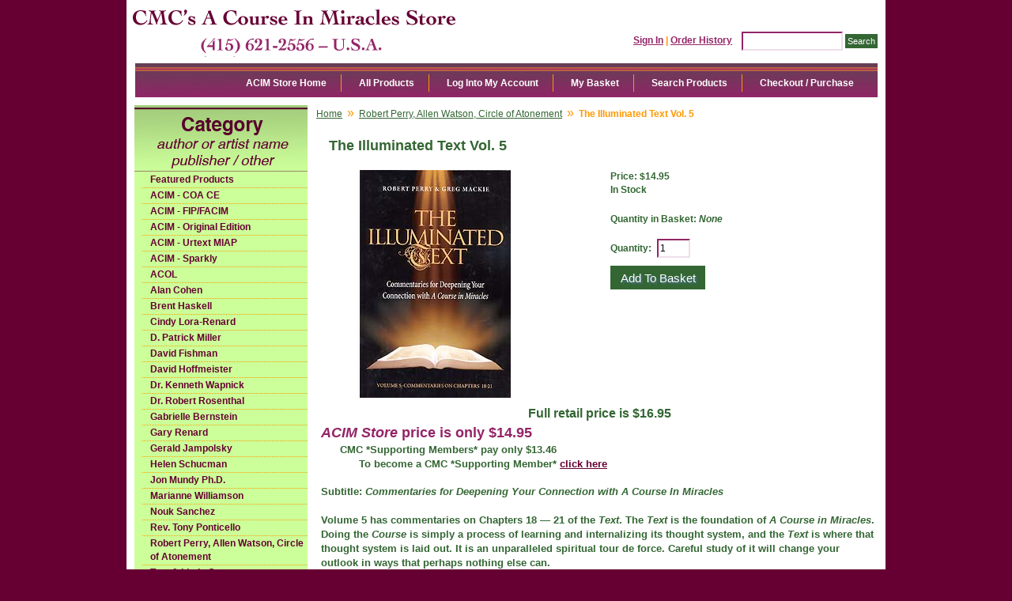

--- FILE ---
content_type: text/html; charset=utf-8
request_url: https://www.miracles-course.org/Merchant2/merchant.mvc?Session_ID=f7d311966663e9b0a7103acfb7955555&Screen=PROD&Product_Code=Rca0299
body_size: 7069
content:
<!DOCTYPE html><html><head><title>CMC's A Course In Miracles Store The Illuminated Text Vol. 5</title><base href="https://www.miracles-course.org/Merchant2/" /><link type="text/css" media="all" rel="stylesheet" href="css/00000001/05092012.css?T=274e5c82" data-resource-group="css_list" data-resource-code="05092012" /><style type="text/css">#category-tree { background-color: #ccff99; background-image: none } #category-tree-footer { background-color: #ccff99 } #free-shipping { background-image: url("graphics/00000001/ACIM_resource_linka.jpg") } #header { background-image: url("graphics/00000001/ACIM_Main.jpg") } #navigation-bar { background-color: #ffffff } #navigation-bar li, #navigation-bar li a:link, #navigation-bar li a:visited, #navigation-bar li a:hover, #navigation-bar li a:active { font-weight: bold } #social-media { background-color: #ccff99; background-image: none } #welcome-banner { background-color: #ccff99 } body { background-color: #660033; background-image: none; font-weight: bold } h1 { font-weight: bold }</style><script type="text/javascript">
var MMThemeBreakpoints =
[
{
"code":	"mobile",
"name":	"Mobile",
"start":	{
"unit": "px",
"value": ""
}
,
"end":	{
"unit": "em",
"value": "39.999"
}
}
,{
"code":	"tablet",
"name":	"Tablet",
"start":	{
"unit": "px",
"value": ""
}
,
"end":	{
"unit": "em",
"value": "59.999"
}
}
];
</script>
<script type="text/javascript">
var json_url = "https:\/\/www.miracles-course.org\/Merchant2\/json.mvc\u003F";
var json_nosessionurl = "https:\/\/www.miracles-course.org\/Merchant2\/json.mvc\u003F";
var Store_Code = "bookstore";
</script>
<script type="text/javascript" src="https://www.miracles-course.org/Merchant2/clientside.mvc?T=da5508a1&amp;Filename=ajax.js" integrity="sha512-hBYAAq3Edaymi0ELd4oY1JQXKed1b6ng0Ix9vNMtHrWb3FO0tDeoQ95Y/KM5z3XmxcibnvbVujqgLQn/gKBRhA==" crossorigin="anonymous"></script>
<script type="text/javascript" src="https://www.miracles-course.org/Merchant2/clientside.mvc?T=da5508a1&amp;Filename=runtime_ui.js" integrity="sha512-TF1khnhYrwc0BocQ+D0K42iMurzLF+xVudr2jw0RdcCX5Vh9XQJiTdtNw6kTWMuuONWE3RlQk3mikhP8frJkjw==" crossorigin="anonymous"></script>
<script type="text/javascript" src="https://www.miracles-course.org/Merchant2/clientside.mvc?T=da5508a1&amp;Module_Code=cmp-cssui-searchfield&amp;Filename=runtime.js" integrity="sha512-GT3fQyjPOh3ZvhBeXjc3+okpwb4DpByCirgPrWz6TaihplxQROYh7ilw9bj4wu+hbLgToqAFQuw3SCRJjmGcGQ==" crossorigin="anonymous"></script>
<script type="text/javascript">
var MMSearchField_Search_URL_sep = "https:\/\/www.miracles-course.org\/Merchant2\/merchant.mvc\u003FScreen\u003DSRCH\u0026Session_ID\u003Df7d311966663e9b0a7103acfb7955555\u0026Search=";
(function( obj, eventType, fn )
{
if ( obj.addEventListener )
{
obj.addEventListener( eventType, fn, false );
}
else if ( obj.attachEvent )
{
obj.attachEvent( 'on' + eventType, fn );
}
})( window, 'mmsearchfield_override', function()
{
MMSearchField.prototype.onMenuAppendHeader = function(){return null;}MMSearchField.prototype.onMenuAppendItem = function( data ){var span;span = newElement( 'span', null, null, null );span.innerHTML = data;return span;}MMSearchField.prototype.onMenuAppendStoreSearch = function( search_value ){var item;item = newElement( 'div', { 'class': 'mm_searchfield_menuitem mm_searchfield_menuitem_storesearch' }, null, null );item.element_text = newTextNode( 'Search store for product "' + search_value + '"', item );return item;}MMSearchField.prototype.onFocus = function( e ) { ; };MMSearchField.prototype.onBlur = function( e ) { ; };
} );
</script>
<script type="text/javascript">function createCookie(name,value,days){if(days){var date=new Date();date.setTime(date.getTime()+(days*24*60*60*1000));var expires="; expires="+date.toGMTString();}else var expires="";document.cookie=name+"="+value+expires+"; path=/";}function eraseCookie(name,value){createCookie(name,value,-1);}</script><!-- Not Mobile --><script type="text/javascript" src="https://www.miracles-course.org/Merchant2/clientside.mvc?T=da5508a1&Module_Code=mvga&amp;Filename=mvga.js"></script><link type="text/css" media="all" rel="stylesheet" integrity="sha256-lWOXBr8vqpiy3pliCN1FmPIYkHdcr8Y0nc2BRMranrA= sha384-0K5gx4GPe3B0+RaqthenpKbJBAscHbhUuTd+ZmjJoHkRs98Ms3Pm2S4BvJqkmBdh sha512-wrhf+QxqNNvI+O73Y1XxplLd/Bt2GG2kDlyCGfeByKkupyZlAKZKAHXE2TM9/awtFar6eWl+W9hNO6Mz2QrA6Q==" crossorigin="anonymous" href="https://www.miracles-course.org/Merchant2/json.mvc?Store_Code=bookstore&amp;Function=CSSResource_Output&amp;CSSResource_Code=mm-theme-styles&T=50b4fd94" data-resource-group="modules" data-resource-code="mm-theme-styles" /><script type="text/javascript" src="https://www.miracles-course.org/Merchant2/clientside.mvc?T=da5508a1&amp;Filename=runtime.js" integrity="sha512-EiU7WIxWkagpQnQdiP517qf12PSFAddgl4rw2GQi8wZOt6BLZjZIAiX4R53VP0ePnkTricjSB7Edt1Bef74vyg==" crossorigin="anonymous"></script><script type="text/javascript" src="https://www.miracles-course.org/Merchant2/clientside.mvc?T=da5508a1&amp;Filename=MivaEvents.js" integrity="sha512-bmgSupmJLB7km5aCuKy2K7B8M09MkqICKWkc+0w/Oex2AJv3EIoOyNPx3f/zwF0PZTuNVaN9ZFTvRsCdiz9XRA==" crossorigin="anonymous"></script><script type="text/javascript" src="https://www.miracles-course.org/Merchant2/clientside.mvc?T=da5508a1&amp;Filename=AttributeMachine.js" integrity="sha512-e2qSTe38L8wIQn4VVmCXg72J5IKMG11e3c1u423hqfBc6VT0zY/aG1c//K/UjMA6o0xmTAyxRmPOfEUlOFFddQ==" crossorigin="anonymous"></script><script>AttributeMachine.prototype.Generate_Swatch = function( product_code, attribute, option ){var swatch	= document.createElement( 'li' );var span	= document.createElement( 'span' ); // to vertically center the swatch imagesvar img	= document.createElement( 'img' );img.src	= option.image;swatch.appendChild( span );swatch.appendChild( img );return swatch;}</script><script type="text/javascript" src="https://www.miracles-course.org/Merchant2/clientside.mvc?T=da5508a1&amp;Filename=ImageMachine.js" integrity="sha512-luSn6atUPOw8U8HPV927zNVkcbbDcvbAlaSh/MEWznSCrOzPC2iQVeXSwLabEEn43FBmR6lKN0jhsWKmJR4n1Q==" crossorigin="anonymous"></script><script>ImageMachine.prototype.ImageMachine_Generate_Thumbnail = function( thumbnail_image, main_image, closeup_image, type_code ){var thumbnail	= document.createElement( 'li' );var span	= document.createElement( 'span' ); // to vertically center the thumbnail imagesvar img	= document.createElement( 'img' );img.src	= thumbnail_image;thumbnail.appendChild( span );thumbnail.appendChild( img );return thumbnail;}</script><style>.product-attributes{margin:10px 0px}.product-attributes input[type="checkbox"]{width:20px;height:20px;vertical-align: middle;}.product-attributes .field{font-size:16px} </style></head><body class="PROD"><div id="site-container"><div id="global-header"><div id="search"><form method="post" action="https://www.miracles-course.org/Merchant2/merchant.mvc?Session_ID=f7d311966663e9b0a7103acfb7955555&Screen=SRCH"><input type="hidden" name="Store_Code" value="bookstore" /><input type="text" name="Search" id="searchfield" value="" class="textfield" /><input type="submit" value="Search" class="button" /></form></div><div id="header-links"><a href="https://www.miracles-course.org/Merchant2/merchant.mvc?Screen=LOGN&amp;Session_ID=f7d311966663e9b0a7103acfb7955555">Sign In</a><span class="grey">|</span><a href="https://www.miracles-course.org/Merchant2/merchant.mvc?Screen=ORHL&amp;Session_ID=f7d311966663e9b0a7103acfb7955555">Order History</a></div><div id="logo"><a href="https://www.miracles-course.org/Merchant2/merchant.mvc?Screen=SFNT&amp;Session_ID=f7d311966663e9b0a7103acfb7955555"></a></div></div><div id="navigation-bar"><ul>
<li class="navigation-item-off first-child" id="nav-checkout">
<div class="item-left-side"><div class="item-right-side"><a href="https://www.miracles-course.org/Merchant2/merchant.mvc?Screen=OINF&amp;Session_ID=f7d311966663e9b0a7103acfb7955555">Checkout / Purchase</a></div></div>
</li>
<li class="navigation-item-off" id="nav-search">
<div class="item-left-side"><div class="item-right-side"><a href="https://www.miracles-course.org/Merchant2/merchant.mvc?Screen=SRCH&amp;Session_ID=f7d311966663e9b0a7103acfb7955555">Search Products</a></div></div>
</li>
<li class="navigation-item-off" id="nav-basket">
<div class="item-left-side"><div class="item-right-side"><a href="https://www.miracles-course.org/Merchant2/merchant.mvc?Screen=BASK&amp;Session_ID=f7d311966663e9b0a7103acfb7955555">My Basket</a></div></div>
</li>
<li class="navigation-item-off" id="nav-account">
<div class="item-left-side"><div class="item-right-side">
<a href="https://www.miracles-course.org/Merchant2/merchant.mvc?Screen=LOGN&amp;Session_ID=f7d311966663e9b0a7103acfb7955555">Log Into My Account</a>
</div></div>
</li>
<li class="navigation-item-off" id="nav-all-products">
<div class="item-left-side"><div class="item-right-side"><a href="https://www.miracles-course.org/Merchant2/merchant.mvc?Screen=PLST&amp;Session_ID=f7d311966663e9b0a7103acfb7955555">All Products</a></div></div>
</li>
<li class="navigation-item-off" id="nav-storefront">
<div class="item-left-side"><div class="item-right-side"><a href="https://www.miracles-course.org/Merchant2/merchant.mvc?Screen=SFNT&amp;Session_ID=f7d311966663e9b0a7103acfb7955555">ACIM Store Home</a></div></div>
</li>
</ul></div><table id="content-container"><tr><td id="left-navigation"><div id="category-tree-header"></div><div id="category-tree-top-image"><div id="category-tree-bottom-image"><div id="category-tree"><div class="level-1"><a href="https://www.miracles-course.org/Merchant2/merchant.mvc?Screen=CTGY&amp;Category_Code=featured_products&amp;Session_ID=f7d311966663e9b0a7103acfb7955555">Featured Products</a></div><div class="level-1"><a href="https://www.miracles-course.org/Merchant2/merchant.mvc?Screen=CTGY&amp;Category_Code=COACE&amp;Session_ID=f7d311966663e9b0a7103acfb7955555">ACIM - COA CE</a></div><div class="level-1"><a href="https://www.miracles-course.org/Merchant2/merchant.mvc?Screen=CTGY&amp;Category_Code=Mir&amp;Session_ID=f7d311966663e9b0a7103acfb7955555">ACIM - FIP/FACIM</a></div><div class="level-1"><a href="https://www.miracles-course.org/Merchant2/merchant.mvc?Screen=CTGY&amp;Category_Code=Ori&amp;Session_ID=f7d311966663e9b0a7103acfb7955555">ACIM - Original Edition</a></div><div class="level-1"><a href="https://www.miracles-course.org/Merchant2/merchant.mvc?Screen=CTGY&amp;Category_Code=Mia&amp;Session_ID=f7d311966663e9b0a7103acfb7955555">ACIM - Urtext MIAP</a></div><div class="level-1"><a href="https://www.miracles-course.org/Merchant2/merchant.mvc?Screen=CTGY&amp;Category_Code=Spa&amp;Session_ID=f7d311966663e9b0a7103acfb7955555">ACIM - Sparkly</a></div><div class="level-1"><a href="https://www.miracles-course.org/Merchant2/merchant.mvc?Screen=CTGY&amp;Category_Code=Col&amp;Session_ID=f7d311966663e9b0a7103acfb7955555">ACOL</a></div><div class="level-1"><a href="https://www.miracles-course.org/Merchant2/merchant.mvc?Screen=CTGY&amp;Category_Code=Ala&amp;Session_ID=f7d311966663e9b0a7103acfb7955555">Alan Cohen</a></div><div class="level-1"><a href="https://www.miracles-course.org/Merchant2/merchant.mvc?Screen=CTGY&amp;Category_Code=Bre&amp;Session_ID=f7d311966663e9b0a7103acfb7955555">Brent Haskell</a></div><div class="level-1"><a href="https://www.miracles-course.org/Merchant2/merchant.mvc?Screen=CTGY&amp;Category_Code=Cin&amp;Session_ID=f7d311966663e9b0a7103acfb7955555">Cindy Lora-Renard</a></div><div class="level-1"><a href="https://www.miracles-course.org/Merchant2/merchant.mvc?Screen=CTGY&amp;Category_Code=Dpa&amp;Session_ID=f7d311966663e9b0a7103acfb7955555">D. Patrick Miller</a></div><div class="level-1"><a href="https://www.miracles-course.org/Merchant2/merchant.mvc?Screen=CTGY&amp;Category_Code=Dfi&amp;Session_ID=f7d311966663e9b0a7103acfb7955555">David Fishman</a></div><div class="level-1"><a href="https://www.miracles-course.org/Merchant2/merchant.mvc?Screen=CTGY&amp;Category_Code=Dho&amp;Session_ID=f7d311966663e9b0a7103acfb7955555">David Hoffmeister</a></div><div class="level-1"><a href="https://www.miracles-course.org/Merchant2/merchant.mvc?Screen=CTGY&amp;Category_Code=Wap&amp;Session_ID=f7d311966663e9b0a7103acfb7955555">Dr. Kenneth Wapnick</a></div><div class="level-1"><a href="https://www.miracles-course.org/Merchant2/merchant.mvc?Screen=CTGY&amp;Category_Code=Ros&amp;Session_ID=f7d311966663e9b0a7103acfb7955555">Dr. Robert Rosenthal</a></div><div class="level-1"><a href="https://www.miracles-course.org/Merchant2/merchant.mvc?Screen=CTGY&amp;Category_Code=Gab&amp;Session_ID=f7d311966663e9b0a7103acfb7955555">Gabrielle Bernstein</a></div><div class="level-1"><a href="https://www.miracles-course.org/Merchant2/merchant.mvc?Screen=CTGY&amp;Category_Code=Gar&amp;Session_ID=f7d311966663e9b0a7103acfb7955555">Gary Renard</a></div><div class="level-1"><a href="https://www.miracles-course.org/Merchant2/merchant.mvc?Screen=CTGY&amp;Category_Code=Ger&amp;Session_ID=f7d311966663e9b0a7103acfb7955555">Gerald Jampolsky</a></div><div class="level-1"><a href="https://www.miracles-course.org/Merchant2/merchant.mvc?Screen=CTGY&amp;Category_Code=Hel&amp;Session_ID=f7d311966663e9b0a7103acfb7955555">Helen Schucman</a></div><div class="level-1"><a href="https://www.miracles-course.org/Merchant2/merchant.mvc?Screen=CTGY&amp;Category_Code=Jon&amp;Session_ID=f7d311966663e9b0a7103acfb7955555">Jon Mundy Ph.D.</a></div><div class="level-1"><a href="https://www.miracles-course.org/Merchant2/merchant.mvc?Screen=CTGY&amp;Category_Code=Mar&amp;Session_ID=f7d311966663e9b0a7103acfb7955555">Marianne Williamson</a></div><div class="level-1"><a href="https://www.miracles-course.org/Merchant2/merchant.mvc?Screen=CTGY&amp;Category_Code=Nou&amp;Session_ID=f7d311966663e9b0a7103acfb7955555">Nouk Sanchez</a></div><div class="level-1"><a href="https://www.miracles-course.org/Merchant2/merchant.mvc?Screen=CTGY&amp;Category_Code=Pon&amp;Session_ID=f7d311966663e9b0a7103acfb7955555">Rev. Tony Ponticello</a></div><div class="level-1 active"><a href="https://www.miracles-course.org/Merchant2/merchant.mvc?Screen=CTGY&amp;Category_Code=Rca&amp;Session_ID=f7d311966663e9b0a7103acfb7955555">Robert Perry, Allen Watson, Circle of Atonement</a></div><div class="level-1"><a href="https://www.miracles-course.org/Merchant2/merchant.mvc?Screen=CTGY&amp;Category_Code=Tom&amp;Session_ID=f7d311966663e9b0a7103acfb7955555">Tom &amp; Linda Carpenter</a></div><div class="level-1"><a href="https://www.miracles-course.org/Merchant2/merchant.mvc?Screen=CTGY&amp;Category_Code=CMC&amp;Session_ID=f7d311966663e9b0a7103acfb7955555">CMC Supporting Members/Ministers</a></div><div class="level-1"><a href="https://www.miracles-course.org/Merchant2/merchant.mvc?Screen=CTGY&amp;Category_Code=Otr&amp;Session_ID=f7d311966663e9b0a7103acfb7955555">Other Fine Authors</a></div><div class="level-1"><a href="https://www.miracles-course.org/Merchant2/merchant.mvc?Screen=CTGY&amp;Category_Code=IFL&amp;Session_ID=f7d311966663e9b0a7103acfb7955555">International Languages</a></div><div class="level-1"><a href="https://www.miracles-course.org/Merchant2/merchant.mvc?Screen=CTGY&amp;Category_Code=Ins&amp;Session_ID=f7d311966663e9b0a7103acfb7955555">International Languages - Spanish</a></div><div class="level-1"><a href="https://www.miracles-course.org/Merchant2/merchant.mvc?Screen=CTGY&amp;Category_Code=Cag&amp;Session_ID=f7d311966663e9b0a7103acfb7955555">Gifts, Cards and Specialty</a></div><div class="level-1"><a href="https://www.miracles-course.org/Merchant2/merchant.mvc?Screen=CTGY&amp;Category_Code=Gft&amp;Session_ID=f7d311966663e9b0a7103acfb7955555">Great Gifts Under $10</a></div><div class="level-1"><a href="https://www.miracles-course.org/Merchant2/merchant.mvc?Screen=CTGY&amp;Category_Code=Chi&amp;Session_ID=f7d311966663e9b0a7103acfb7955555">Children's Products</a></div><div class="level-1"><a href="https://www.miracles-course.org/Merchant2/merchant.mvc?Screen=CTGY&amp;Category_Code=Bar&amp;Session_ID=f7d311966663e9b0a7103acfb7955555">Bargain Basement</a></div><div class="level-1"><a href="https://www.miracles-course.org/Merchant2/merchant.mvc?Screen=CTGY&amp;Category_Code=AVD&amp;Session_ID=f7d311966663e9b0a7103acfb7955555">Audio, Video and Digital Products</a></div></div></div></div><div id="category-tree-footer"><!-- Social Media Icons --><a href="http://www.facebook.com/Community.Miracles.Center" target="_blank"><img src="/images/facebook.jpg" class="social-icons" title="facebook" alt="facebook"/></a><a href="http://www.twitter.com/Com_Miracles_Ct" target="_blank"><img src="/images/twitter.jpg" class="social-icons" title="twitter" alt="twitter"/></a><a href="http://www.miracles-course.org/cgi-bin/discus/discus.cgi" target="_blank"><img src="/images/blogger.jpg" class="social-icons" title="Blog" alt="Blog"/></a></div></div></td><td id="main-content"><div id="page-header"></div><div id="breadcrumbs"><ul><li><a href="https://www.miracles-course.org/Merchant2/merchant.mvc?Screen=SFNT&Session_ID=f7d311966663e9b0a7103acfb7955555" class="breadcrumb-home">Home</a><span class="breadcrumb-border">&raquo;</span></li><li><a href="https://www.miracles-course.org/Merchant2/merchant.mvc?Screen=CTGY&Category_Code=Rca&Session_ID=f7d311966663e9b0a7103acfb7955555">Robert Perry, Allen Watson, Circle of Atonement</a><span class="breadcrumb-border">&raquo;</span></li><li><span class="current-item">The Illuminated Text Vol. 5</span></li></ul><div class="clear"></div></div><div id="product-header"></div><h1>The Illuminated Text Vol. 5</h1><div class="product-details-1"><div class="product-image"><img id="main_image" src="graphics/en-US/cssui/blank.gif" alt="The Illuminated Text Vol. 5" /></div><ul id="thumbnails" class="thumbnails"></ul><div id="closeup_div" class="closeup"><img id="closeup_image" src="graphics/en-US/cssui/blank.gif" alt="" /><div><a id="closeup_close">close</a></div></div><script type="text/javascript">var image_data298 = [
]
var im298 = new ImageMachine( 'Rca0299', 0, 'main_image', 'thumbnails', 'closeup_div', 'closeup_image', 'closeup_close', '', 'B', 274, 274, 1, 'N', 600, 600, 1, 42, 42, 0, '..\/fullsize\/Illuminated_Text_5.jpg' );
im298.oninitialize( image_data298 );
</script><div class="clear product-image-margin"></div></div><div class="product-details-3"><!--- <div class="product-code">Code: <span class="bold">Rca0299</span></div> ---><div class="product-price">Price: <span id="price-value" class="bold">$14.95</span></div><!--- <div class="product-weight">Shipping Weight: <span class="bold">19.00</span> ounces</div> ---><div id="inventory-message">In Stock</div><form method="post" action="https://www.miracles-course.org/Merchant2/merchant.mvc?Session_ID=f7d311966663e9b0a7103acfb7955555&Screen=BASK"><div id="swatches" class="swatches"></div><div class="product-attributes"><table></table><div class="clear"></div></div><div class="product-quantity">Quantity in Basket:<span class="italic">None</span></div><div class="clear"></div><div class="purchase-buttons">Quantity: <input type="text" name="Quantity" value="1" class="product-quantity-input textfield" /> <input type="submit" value="Add To Basket" class="button" /></div><input type="hidden" name="Old_Screen" value="PROD" /><input type="hidden" name="Old_Search" value="" /><input type="hidden" name="Action" value="ADPR" /><input type="hidden" name="Store_Code" value="bookstore" /><input type="hidden" name="Product_Code" value="Rca0299" /><input type="hidden" name="Category_Code" value="Rca" /><input type="hidden" name="Offset" value="" /><input type="hidden" name="AllOffset" value="" /><input type="hidden" name="CatListingOffset" value="" /><input type="hidden" name="RelatedOffset" value="" /><input type="hidden" name="SearchOffset" value="" /></form></div><div class="clear"></div><div class="product-details-2"><div class="product-description"><center><FONT SIZE="3">Full retail price is $16.95</FONT></center><FONT SIZE="4" COLOR="#932467"><i>ACIM Store</i> price is only $14.95</FONT><br><FONT SIZE="2">&nbsp;&nbsp;&nbsp;&nbsp;&nbsp;&nbsp;CMC *Supporting Members* pay only $13.46</font><br><FONT SIZE="2">&nbsp;&nbsp;&nbsp;&nbsp;&nbsp;&nbsp;&nbsp;&nbsp;&nbsp;&nbsp;&nbsp;&nbsp;To become a CMC *Supporting Member* <A HREF="http://www.miracles-course.org/joomla/index.php?option=com_content&view=article&id=144&Itemid=58" target="_blank">click here</A></FONT><br><br><FONT SIZE="2">Subtitle: <i>Commentaries for Deepening Your Connection with A Course In Miracles</i><br><br>Volume 5 has commentaries on Chapters 18 &#8212; 21 of the <i>Text</i>. The <i>Text</i> is the foundation of <i>A Course in Miracles</i>. Doing the <i>Course</i> is simply a process of learning and internalizing its thought system, and the <i>Text</i> is where that thought system is laid out. It is an unparalleled spiritual tour de force. Careful study of it will change your outlook in ways that perhaps nothing else can.<br><br>Many students, however, find the <i>Text</i> to be very hard going, and wish they had a deeper grasp of what they were reading. <i>The Illuminated Text</i> is drawn from the <i>Text</i> Reading Program, the Circle of Atonement's one-year study program of the <i>Text</i> of <i>A Course in Miracles</i>. It will guide you, in detail, through the <i>Text</i>, enabling you to get a deep understanding of this spiritual masterpiece.<br><br>From the Foreword:<blockquote>The <i>Text</i> is the foundation of <i>A Course in Miracles</i>. Doing the <i>Course</i> is simply a process of learning and internalizing its thought system, and the <i>Text</i> is where that thought system is laid out. It is an unparalleled spiritual tour de force. Careful study of it will change your outlook in ways that perhaps nothing else can.<br><br>Many students, however, find the <i>Text</i> to be very hard going. Many do not finish it, and even those who make it through, perhaps repeatedly, wish they had a deeper grasp of what they were reading.<br><br>For this reason, in 2006, the Circle of Atonement offered the <i>Text</i> Reading Program. This was a year-long tour through the <i>Text</i> of <i>A Course in Miracles</i> with commentary on each paragraph, written by myself (Robert Perry) and Greg Mackie, both teachers for the Circle. Before each weekday, we would send out to all the participants via e-mail the reading for that day. This would usually consist of a single section from the <i>Text</i>, accompanied by our commentary as well as practical exercises.<br><br>We often supplemented these sections with material from the <i>Urtext</i>, the original typescript of the <i>Course</i>. Our experience was that, especially in the early chapters of the <i>Text</i>, material from the <i>Urtext</i> that was eventually edited out was very helpful and clarifying. So when we felt it was useful, we included this <i>Urtext</i> material in brackets, and let it inform our commentary. We also indicated where a word had been emphasized in the <i>Urtext</i>, as this too often added clarity.</blockquote>By Robert Perry &amp; Greg Mackie</FONT></div></div><div class="related-products"><h2 class="header">Related Item(s)</h2><div class="expanded"><div id="filter-items-container">
<div class="sorting">
<form method="get" action="https://www.miracles-course.org/Merchant2/merchant.mvc">	
<input type="hidden" name="Screen" value="PROD" />
<input type="hidden" name="Product_Code" value="Rca0299" />
<input type="hidden" name="Session_ID" value="f7d311966663e9b0a7103acfb7955555" />
<input type="hidden" name="Search" value="" />
<input type="hidden" name="Per_Page" value="10" />
<label for="Sort_By">Sort By:</label>
<select id="Sort_By" name="Sort_By" onchange="MMProdList_UpdateQuery( this ); return true;">
<option value="disp_order">Default</option>
<option value="bestsellers">Best Selling</option>
<option value="price_asc">Lowest Price</option>
<option value="price_desc">Highest Price</option>
<option value="newest">Newest Items</option>
</select>
</form>
</div>
<div class="per-page">
<form method="get" action="https://www.miracles-course.org/Merchant2/merchant.mvc">	<input type="hidden" name="Screen" value="PROD" />
<input type="hidden" name="Product_Code" value="Rca0299" />
<input type="hidden" name="Session_ID" value="f7d311966663e9b0a7103acfb7955555" />
<input type="hidden" name="Search" value="" />
<input type="hidden" name="Sort_By" value="disp_order" />
<label for="Per_Page">View:</label>
<select id="Per_Page" name="Per_Page" onchange="MMProdList_UpdateQuery( this ); return true;">
<option value="10" selected="selected">10</option>
<option value="20">20</option>
<option value="40">40</option>
<option value="-1">All</option>
</select>
</form>
</div>
</div><div class="clear"></div>
<div class="product-item" style="width:33%">
<div class="padding">
<div class="product-details">
<div class="product-thumbnail">
<a data-mm-linktype="product-list-link" href="https://www.miracles-course.org/Merchant2/merchant.mvc?Screen=PROD&amp;Product_Code=Rca0295&amp;Session_ID=f7d311966663e9b0a7103acfb7955555"><img src="../thumbnail/Illum_Text_Vol_1_th.jpg" alt="The Illuminated Text Vol. 1" /></a>
</div>
<div class="product-name"><a data-mm-linktype="product-list-link" href="https://www.miracles-course.org/Merchant2/merchant.mvc?Screen=PROD&amp;Product_Code=Rca0295&amp;Session_ID=f7d311966663e9b0a7103acfb7955555">The Illuminated Text Vol. 1</a></div>
<div class="product-price">
Price: <span class="bold">$14.95</span>
</div>
In Stock<br>
<div class="product-quantity">Quantity in Basket:
<span class="italic">none</span>
</div>
</div>
<div class="purchase-buttons">
<form method="post" action="//www.miracles-course.org/Merchant2/merchant.mvc?Screen=BASK&amp;Session_ID=f7d311966663e9b0a7103acfb7955555">
<input type="hidden" name="Old_Screen" value="PROD" />
<input type="hidden" name="Old_Search" value="" />
<input type="hidden" name="Action" value="ADPR" />
<input type="hidden" name="Quantity" value="1" />
<input type="hidden" name="Attributes" value="Yes" />
<input type="hidden" name="Product_Code" value="Rca0295" />
<input type="hidden" name="Current_Product_Code" value="Rca0299" />
<input type="hidden" name="Category_Code" value="Rca" />
<input type="hidden" name="Offset" value="" />
<input type="hidden" name="AllOffset" value="" />
<input type="hidden" name="CatListingOffset" value="" />
<input type="hidden" name="RelatedOffset" value="" />
<input type="hidden" name="SearchOffset" value="" />
<input type="submit" value="Add To Basket" class="button" />
</form>
</div>
</div>
</div>
<div class="product-item" style="width:33%">
<div class="padding">
<div class="product-details">
<div class="product-thumbnail">
<a data-mm-linktype="product-list-link" href="https://www.miracles-course.org/Merchant2/merchant.mvc?Screen=PROD&amp;Product_Code=Rca0296&amp;Session_ID=f7d311966663e9b0a7103acfb7955555"><img src="../thumbnail/Illum_Text_Vol_2_th.jpg" alt="The Illuminated Text Vol. 2" /></a>
</div>
<div class="product-name"><a data-mm-linktype="product-list-link" href="https://www.miracles-course.org/Merchant2/merchant.mvc?Screen=PROD&amp;Product_Code=Rca0296&amp;Session_ID=f7d311966663e9b0a7103acfb7955555">The Illuminated Text Vol. 2</a></div>
<div class="product-price">
Price: <span class="bold">$15.95</span>
</div>
In Stock<br>
<div class="product-quantity">Quantity in Basket:
<span class="italic">none</span>
</div>
</div>
<div class="purchase-buttons">
<form method="post" action="//www.miracles-course.org/Merchant2/merchant.mvc?Screen=BASK&amp;Session_ID=f7d311966663e9b0a7103acfb7955555">
<input type="hidden" name="Old_Screen" value="PROD" />
<input type="hidden" name="Old_Search" value="" />
<input type="hidden" name="Action" value="ADPR" />
<input type="hidden" name="Quantity" value="1" />
<input type="hidden" name="Attributes" value="Yes" />
<input type="hidden" name="Product_Code" value="Rca0296" />
<input type="hidden" name="Current_Product_Code" value="Rca0299" />
<input type="hidden" name="Category_Code" value="Rca" />
<input type="hidden" name="Offset" value="" />
<input type="hidden" name="AllOffset" value="" />
<input type="hidden" name="CatListingOffset" value="" />
<input type="hidden" name="RelatedOffset" value="" />
<input type="hidden" name="SearchOffset" value="" />
<input type="submit" value="Add To Basket" class="button" />
</form>
</div>
</div>
</div>
<div class="product-item" style="width:33%">
<div class="padding">
<div class="product-details">
<div class="product-thumbnail">
<a data-mm-linktype="product-list-link" href="https://www.miracles-course.org/Merchant2/merchant.mvc?Screen=PROD&amp;Product_Code=Rca0297&amp;Session_ID=f7d311966663e9b0a7103acfb7955555"><img src="../thumbnail/Illum_Text_Vol_3_th.jpg" alt="The Illuminated Text Vol. 3" /></a>
</div>
<div class="product-name"><a data-mm-linktype="product-list-link" href="https://www.miracles-course.org/Merchant2/merchant.mvc?Screen=PROD&amp;Product_Code=Rca0297&amp;Session_ID=f7d311966663e9b0a7103acfb7955555">The Illuminated Text Vol. 3</a></div>
<div class="product-price">
Price: <span class="bold">$14.95</span>
</div>
In Stock<br>
<div class="product-quantity">Quantity in Basket:
<span class="italic">none</span>
</div>
</div>
<div class="purchase-buttons">
<form method="post" action="//www.miracles-course.org/Merchant2/merchant.mvc?Screen=BASK&amp;Session_ID=f7d311966663e9b0a7103acfb7955555">
<input type="hidden" name="Old_Screen" value="PROD" />
<input type="hidden" name="Old_Search" value="" />
<input type="hidden" name="Action" value="ADPR" />
<input type="hidden" name="Quantity" value="1" />
<input type="hidden" name="Attributes" value="Yes" />
<input type="hidden" name="Product_Code" value="Rca0297" />
<input type="hidden" name="Current_Product_Code" value="Rca0299" />
<input type="hidden" name="Category_Code" value="Rca" />
<input type="hidden" name="Offset" value="" />
<input type="hidden" name="AllOffset" value="" />
<input type="hidden" name="CatListingOffset" value="" />
<input type="hidden" name="RelatedOffset" value="" />
<input type="hidden" name="SearchOffset" value="" />
<input type="submit" value="Add To Basket" class="button" />
</form>
</div>
</div>
</div>
<div class="product-item" style="width:33%">
<div class="padding">
<div class="product-details">
<div class="product-thumbnail">
<a data-mm-linktype="product-list-link" href="https://www.miracles-course.org/Merchant2/merchant.mvc?Screen=PROD&amp;Product_Code=Rca0298&amp;Session_ID=f7d311966663e9b0a7103acfb7955555"><img src="../thumbnail/Illum_Text_Vol_4_th.jpg" alt="The Illuminated Text Vol. 4" /></a>
</div>
<div class="product-name"><a data-mm-linktype="product-list-link" href="https://www.miracles-course.org/Merchant2/merchant.mvc?Screen=PROD&amp;Product_Code=Rca0298&amp;Session_ID=f7d311966663e9b0a7103acfb7955555">The Illuminated Text Vol. 4</a></div>
<div class="product-price">
Price: <span class="bold">$14.95</span>
</div>
In Stock<br>
<div class="product-quantity">Quantity in Basket:
<span class="italic">none</span>
</div>
</div>
<div class="purchase-buttons">
<form method="post" action="//www.miracles-course.org/Merchant2/merchant.mvc?Screen=BASK&amp;Session_ID=f7d311966663e9b0a7103acfb7955555">
<input type="hidden" name="Old_Screen" value="PROD" />
<input type="hidden" name="Old_Search" value="" />
<input type="hidden" name="Action" value="ADPR" />
<input type="hidden" name="Quantity" value="1" />
<input type="hidden" name="Attributes" value="Yes" />
<input type="hidden" name="Product_Code" value="Rca0298" />
<input type="hidden" name="Current_Product_Code" value="Rca0299" />
<input type="hidden" name="Category_Code" value="Rca" />
<input type="hidden" name="Offset" value="" />
<input type="hidden" name="AllOffset" value="" />
<input type="hidden" name="CatListingOffset" value="" />
<input type="hidden" name="RelatedOffset" value="" />
<input type="hidden" name="SearchOffset" value="" />
<input type="submit" value="Add To Basket" class="button" />
</form>
</div>
</div>
</div>
<div class="product-item" style="width:33%">
<div class="padding">
<div class="product-details">
<div class="product-thumbnail">
<a data-mm-linktype="product-list-link" href="https://www.miracles-course.org/Merchant2/merchant.mvc?Screen=PROD&amp;Product_Code=Rca0300&amp;Session_ID=f7d311966663e9b0a7103acfb7955555"><img src="../thumbnail/Illuminated_Text_6_th.jpg" alt="The Illuminated Text Vol. 6" /></a>
</div>
<div class="product-name"><a data-mm-linktype="product-list-link" href="https://www.miracles-course.org/Merchant2/merchant.mvc?Screen=PROD&amp;Product_Code=Rca0300&amp;Session_ID=f7d311966663e9b0a7103acfb7955555">The Illuminated Text Vol. 6</a></div>
<div class="product-price">
Price: <span class="bold">$14.95</span>
</div>
In Stock<br>
<div class="product-quantity">Quantity in Basket:
<span class="italic">none</span>
</div>
</div>
<div class="purchase-buttons">
<form method="post" action="//www.miracles-course.org/Merchant2/merchant.mvc?Screen=BASK&amp;Session_ID=f7d311966663e9b0a7103acfb7955555">
<input type="hidden" name="Old_Screen" value="PROD" />
<input type="hidden" name="Old_Search" value="" />
<input type="hidden" name="Action" value="ADPR" />
<input type="hidden" name="Quantity" value="1" />
<input type="hidden" name="Attributes" value="Yes" />
<input type="hidden" name="Product_Code" value="Rca0300" />
<input type="hidden" name="Current_Product_Code" value="Rca0299" />
<input type="hidden" name="Category_Code" value="Rca" />
<input type="hidden" name="Offset" value="" />
<input type="hidden" name="AllOffset" value="" />
<input type="hidden" name="CatListingOffset" value="" />
<input type="hidden" name="RelatedOffset" value="" />
<input type="hidden" name="SearchOffset" value="" />
<input type="submit" value="Add To Basket" class="button" />
</form>
</div>
</div>
</div>
<div class="product-item" style="width:33%">
<div class="padding">
<div class="product-details">
<div class="product-thumbnail">
<a data-mm-linktype="product-list-link" href="https://www.miracles-course.org/Merchant2/merchant.mvc?Screen=PROD&amp;Product_Code=Rca0301&amp;Session_ID=f7d311966663e9b0a7103acfb7955555"><img src="../thumbnail/Illuminated_Text_7_th.jpg" alt="The Illuminated Text Vol. 7" /></a>
</div>
<div class="product-name"><a data-mm-linktype="product-list-link" href="https://www.miracles-course.org/Merchant2/merchant.mvc?Screen=PROD&amp;Product_Code=Rca0301&amp;Session_ID=f7d311966663e9b0a7103acfb7955555">The Illuminated Text Vol. 7</a></div>
<div class="product-price">
Price: <span class="bold">$14.95</span>
</div>
In Stock<br>
<div class="product-quantity">Quantity in Basket:
<span class="italic">none</span>
</div>
</div>
<div class="purchase-buttons">
<form method="post" action="//www.miracles-course.org/Merchant2/merchant.mvc?Screen=BASK&amp;Session_ID=f7d311966663e9b0a7103acfb7955555">
<input type="hidden" name="Old_Screen" value="PROD" />
<input type="hidden" name="Old_Search" value="" />
<input type="hidden" name="Action" value="ADPR" />
<input type="hidden" name="Quantity" value="1" />
<input type="hidden" name="Attributes" value="Yes" />
<input type="hidden" name="Product_Code" value="Rca0301" />
<input type="hidden" name="Current_Product_Code" value="Rca0299" />
<input type="hidden" name="Category_Code" value="Rca" />
<input type="hidden" name="Offset" value="" />
<input type="hidden" name="AllOffset" value="" />
<input type="hidden" name="CatListingOffset" value="" />
<input type="hidden" name="RelatedOffset" value="" />
<input type="hidden" name="SearchOffset" value="" />
<input type="submit" value="Add To Basket" class="button" />
</form>
</div>
</div>
</div>
<div class="clear"></div>
</div></div><div id="product-footer"></div><div id="page-footer"></div></td></tr></table> <div id="bottom-wrap"></div><div id="global-footer"><div id="footer-links"><ul><li class="first-child"><a href="https://www.miracles-course.org/Merchant2/merchant.mvc?Screen=SFNT&amp;Session_ID=f7d311966663e9b0a7103acfb7955555">Home</a></li><li><a href="https://www.miracles-course.org/Merchant2/merchant.mvc?Screen=ABUS&amp;Session_ID=f7d311966663e9b0a7103acfb7955555">About Us</a></li><li><a href="https://www.miracles-course.org/Merchant2/merchant.mvc?Screen=SPMB&amp;Session_ID=f7d311966663e9b0a7103acfb7955555">CMC Supporting Members</a></li><li><a href="https://www.miracles-course.org/Merchant2/merchant.mvc?Screen=CTUS&amp;Session_ID=f7d311966663e9b0a7103acfb7955555">Contact Us</a></li><li><a href="https://www.miracles-course.org/Merchant2/merchant.mvc?Screen=SARP&amp;Session_ID=f7d311966663e9b0a7103acfb7955555">Shipping &amp; Returns</a></li><li><a href="https://www.miracles-course.org/Merchant2/merchant.mvc?Screen=PRPO&amp;Session_ID=f7d311966663e9b0a7103acfb7955555">Privacy Policy</a></li><li><a href="https://www.miracles-course.org/Merchant2/merchant.mvc?Screen=FAQS&amp;Session_ID=f7d311966663e9b0a7103acfb7955555">FAQs</a></li><li><a href="https://www.miracles-course.org/Merchant2/merchant.mvc?Screen=PLST&amp;Session_ID=f7d311966663e9b0a7103acfb7955555">All Products</a></li><li id="footer-sitemap-link"><a href="https://www.miracles-course.org/Merchant2/merchant.mvc?Screen=SMAP&amp;Session_ID=f7d311966663e9b0a7103acfb7955555">Sitemap</a></li></ul></div>
<script type="text/javascript">
var Product_Code = 'Rca0299';
var Screen = 'PROD';
</script>

<script>
(function(i,s,o,g,r,a,m){i['GoogleAnalyticsObject']=r;i[r]=i[r]||function(){
(i[r].q=i[r].q||[]).push(arguments)},i[r].l=1*new Date();a=s.createElement(o),
m=s.getElementsByTagName(o)[0];a.async=1;a.src=g;m.parentNode.insertBefore(a,m)
})(window,document,'script','//www.google-analytics.com/analytics.js','ga');

ga('create', '', 'auto');


ga( 'send', 'pageview', { 'page':'\/Merchant2\/merchant.mvc\u003FScreen\u003DPROD\u0026Product_Code\u003DRca0299\u0026Session_ID\u003Df7d311966663e9b0a7103acfb7955555\u0026' } );


</script></div></div></body></html>

--- FILE ---
content_type: text/css
request_url: https://www.miracles-course.org/Merchant2/css/00000001/05092012.css?T=274e5c82
body_size: 6360
content:
/*****************************************/  
/*************** RESET CSS ***************/				
/*****************************************/
body,div,dl,dt,dd,ul,ol,li,h1,h2,h3,h4,h5,h6,pre,form,fieldset,input,p,<!--blockquote-->,th,td,html,label,table,tr,td {margin:0;padding:0;}
table{border-collapse:collapse;border-spacing:0;}
fieldset,img,a img,:link img,:visited img {border:0;}
address,caption,cite,code,dfn,th,var {font-style:normal;font-weight:normal;}
ol,ul <!--{list-style:none;}-->
caption,th {text-align:left;}
h1,h2,h3,h4,h5,h6 {font-size:100%;} 
q:before,q:after {content:'';}


/*** Site ***/
body{
	background:#fff url() top center no-repeat;
	font:12px/1.46 Lucida Sans Unicode, Lucida Grande, sans-serif;
	margin:0;
	color:#2b2a2a;
	text-align:center;
}

td{ font-size:1em;
	color:#336633 }

form{
	display:inline;
	margin:0;
	padding:0;
}

h1{ font:normal 1.5em Arial, Helvetica, sans-serif ; color:#336633;   }
h2{ font:normal 1.3em Arial, Helvetica, sans-serif ; color:#660033;  padding-bottom:20px; }
h3{ font:normal 1.1em Arial, Helvetica, sans-serif ; color:#660033;  padding-bottom:20px; }

h2.header{
	color:#fff;
	padding:10px;
	background-color:transparent;
	font-weight:bold;
}

p {
	padding-bottom:10px;
	}

a img{ border:0; }

a:link			{ color:#660033; }
a:visited		{ color:#660033; }
a:active		{ color:#ff9900; }
a:hover			{ color:#932467; }

.clear			{ clear:both; font-size:0em; height:0em; }

.floatright		{ float:right; }
.floatleft		{ float:left; }

.alignright		{ text-align:right; }
.alignleft		{ text-align:left; }

.aligncenter	{ text-align:center; }
.margincenter	{ margin:0 auto; }

.small			{ font-size:.9em; }
.smaller		{ font-size:.8em; }
.smallest		{ font-size:.7em; }
.large			{ font-size:1.1em; }
.larger			{ font-size:1.2em; }
.largest		{ font-size:1.3em; }
.bold			{ font-weight:bold; }
.italic			{ font-style:italic; }
.red			{ color:#dd0000; }
.blue			{ color:#0000ff; }
.grey			{ color:#ff9900; }
.nowrap			{ white-space:normal; }

.link-pipe		{ color:#999999; }

.input_error{ border-color:#cc0000 #ff0000 #ff0000 #ff0000; }

select{
	border-width:1px;
	border-color:#333333 #bbbbbb #bbbbbb #bbbbbb;
	padding:1px 2px;
}

.error-message{ 
	padding:4px;
	text-align:center;
	width:60%;
	margin:0 auto;
	color:#dd0000;
	font-weight:bold;
}

.LOGN .error-message,
.AFCL .error-message,
.ORDL .error-message{
	margin:12px 24px;
	width:auto;
}

.information-message{ 
	padding:4px;
	text-align:center;
	width:60%;
	margin:0 auto;
	color:#0000dd;
}

.LOGN .information-message{
	margin:12px 24px;
	width:auto;
}
td.field textarea {
		width:200px; height:100px;
		
	}
.textfield, select, textarea,
#tax-fields .form_row input{
	border-width:2px;
	border-style:solid;
	border-color:#932567 #EFDEEA #EFDEEA #932567;
	padding:1px 2px;
	font:normal 1em Arial, Helvetica, Verdana, sans-serif;
}

.textfield, textarea{
	width:120px; height:18px;
}

.button{
	border:none;
	background-color:#336633;
	color:#ffffff;
	font-size:.9em;
	padding:3px;
	margin:0;
	cursor:pointer;
	width: auto;
  	overflow: visible;

}

#site-container{
		border-collapse: collapse;
	    background: #ffffff;
	    border-left: 1px solid #660033;
		border-bottom: 1px solid #660033;
		border-right: 1px solid #660033;
	    margin: 0 auto;
	    text-align: left;
	    width: 960px;
}

#bottom-wrap	{ clear:both; font-size:0em; height:0em; }

/*** Top Navigation Bar ***/

#navigation-bar{
	background: url(images/mainNav-bg.jpg) no-repeat scroll center center #FFFFFF;
    height: 43px;
    line-height: 0;
    width: 960px;
	}

#navigation-bar ul{ 
	margin:0 auto;
	padding:14px 0 0 0 ;
	width:920px;
	clear:both;
}

#navigation-bar li{
	color:#646464;
	list-style:none;
	line-height:12px;
	float:right;
	text-align:center;
	margin:0 2px;
	font-weight:normal;
}

#navigation-bar li.navigation-item-on	{  }
#navigation-bar li.navigation-item-off	{  }

/* tab padding */
#navigation-bar li div div{
	border-right: 1px solid #ff9900;
	padding: 5px 18px;
	}
	
	#navigation-bar li.first-child div div {
		border:0;
	}
	

/* tab off side images */
#navigation-bar li.navigation-item-off div.item-left-side	{ background:transparent url() no-repeat scroll left top; }
#navigation-bar li.navigation-item-off div.item-right-side	{ background:transparent url() no-repeat scroll right top; }

/* tab on side images */
#navigation-bar li.navigation-item-on div.item-left-side	{ background:transparent url() no-repeat scroll left top; }
#navigation-bar li.navigation-item-on div.item-right-side	{ background:transparent url() no-repeat scroll right top; }

/* navigation bar links */
#navigation-bar li a:link,
#navigation-bar li a:visited,
#navigation-bar li a:hover,
#navigation-bar li a:active{ 
	color:#fff; 
	text-decoration:none;
}

#nav-checkout		{}
#nav-search			{}
#nav-basket			{}
#nav-account		{}
#nav-all-products	{}
#nav-storefront		{}

/*** Left Navigation ***/

#left-navigation {
    padding: 0 10px 20px;
    vertical-align: top;
    width: 220px;
}

/*** One Column Pages ***/
.one-column #left-navigation{ display:none; }
.one-column #main-content {width:940px; padding: 20px;}
#shipping-payment .form_row {text-align:left;}

#category-tree{
	background:#d5cea5 url() repeat-y scroll center top;
	padding: 0 0 0 10px;
}

#category-tree-top-image{
	width:219px;

	}
#category-tree-bottom-image{
	background:#ccff99 url(images/footer-bottom-bg.jpg) bottom no-repeat;
	padding-bottom: 35px;
	width:219;
}

#category-tree a:link{
	display:block;
	text-decoration:none;
	color:#660033;
	font-size:12px;
}

#category-tree a:hover{
	display:block;
	text-decoration:none;
	color:#ff9900;
	font-size:14px;
}

#category-tree div{
	padding:1px 0px 1px 0px;
	border-bottom:1px dotted #ff9900;
}

#category-tree .level-1 a{ 
	padding:0px 0px 0px 10px; 
	background:transparent url() right no-repeat;
		
	
	}
#category-tree .level-2 a{ padding:2px 0px 2px 10px; }
#category-tree .level-3 a{ padding:4px 6px 4px 30px; }
#category-tree .level-4 a{ padding:4px 6px 4px 40px; }
#category-tree .level-5 a{ padding:4px 6px 4px 50px; }
#category-tree .level-6 a{ padding:4px 6px 4px 60px; }

#category-tree div.active{ }
#category-tree-header{	
	background: url(images/categoryTitle-bg.jpg) no-repeat scroll center top transparent;
	    height: 85px;
	    width: 221px;
	}

#category-tree-footer{
 	background: url(images/catTreeSocialFooter-bg.jpg) no-repeat scroll center top transparent;
    height: 60px;
    padding: 80px 0 0 20px;
    width: 200px;
	margin-top:20px;
}

#category-tree-footer img{
	width:35px; height:35px;
	margin-left: 5px;
}

	#category-tree-footer img.social-icons-first {
		margin-left:25px;
	}
	
/*** Content ***/

#content-container{
	clear: both;
	margin: 0 auto;
	width: 960px;
	margin-top:10px;
}


#main-content { 
    padding-right: 10px;
	vertical-align: top;
	width: 690px;
}

/*** Global Header/Footer ***/

#global-header{
	background: url() no-repeat scroll center top transparent;
	height: 80px;
	padding-right: 10px;
	}


#logo{
	 padding: 0px 0 0 0px;
	height:50px;
	width:50px;
}

#logo a{
	background:url(images/ACIM_Store_logo.jpg) no-repeat scroll left top transparent;
	cursor:pointer;
	display:block;
	height:75px;
	width:420px;
}

#search{
	float:right;
	padding:40px 0 4px 0;
}

#header-links{
	float:right;
	padding:40px 12px 0 0;
	line-height:22px;
	color:#ededed;
	text-align:right;
}
	#header-links a{
		color:#932467;
	}
#global-footer{ 
	border-top: 2px solid #efdeea;
	margin: 40px 0;
	padding-top: 20px;
	text-align: center;
	}

	
#footer-links a{
	color:#932467;
	}

#footer-links ul{
	font:1.0em normal Verdana, Helvetica, Arial, sans-serif;
	margin:8px 0;
	padding:0;
}


#footer-links ul li{
	list-style-type:none;
	border-left:1px solid #ff9900;
	padding:0 2px 0 6px;
	margin:0;
	text-align:center;
	display:inline;
}

#footer-links ul li.first-child{ border:0; }
#global-footer #footer-links #footer-sitemap-link{ display:none; }

#miva-link{
	font-size:.8em;
	margin:16px 0;
}

#miva-link a{ color:#999999; }

#page-header{ clear:both; }
#page-footer{ clear:both; }

#maintenance{
	color:#dd0000;
	font-weight:bold;
}

/*** ACAD, ACED, AFAD, AFED, OCST ***/

.logout-link{
	margin:12px 10px;
	float:right;
}

#customer-fields label,
#affiliate-fields label{
    clear: both;
    float: left;
    padding: 2px 5px 3px 0;
    text-align: right;
    white-space: nowrap;
    width: 170px;
}

#affiliate-commissions label,
.OSEL .non-editable label{
	float:left;
	width:120px;
	font-weight:bold;
	text-align:right;
	padding:0 6px 0 0;
}

#customer-fields input.textfield,
#affiliate-fields input.textfield,
#tax-fields input,
#affiliate-commissions div.form_row div,
.non-editable div.form_row div{
	width:170px;
	margin:0 0 4px 0;
}

#affiliate-commissions div.form_row div{ float:left; }

#customer-fields select,
#affiliate-fields select{
	width:176px;
	margin:0 0 4px 0;
}

#login-details,
#affiliate-information{
	margin:0 0 16px 0;
}

#affiliate-commissions .form_row{ margin:0 0 8px 0; }

.AFAD #affiliate-fields{
	width:50%;
	margin:0 auto;
}

.AFED #affiliate-fields #affiliate-contact,
.AFED #affiliate-fields #affiliate-commissions{
	float:left;
	width:50%;
}

#affiliate-commissions .affiliate-code{
	width:230px !important;
}

#affiliate-commissions #affiliate-image{
	width:236px !important;
	overflow:auto;
}

#affiliate-terms{ margin-left:155px; }

#affiliate-fields .form_row div.non-editable{
	margin:0 0 8px 0;
	padding:2px 0 0 0;
}

.save-button,
.continue-button{
	clear:both;
	text-align:right;
	padding:24px 0 0 0;
}

.required{ font-weight:bold; }

h2.fields-heading{
	background-color:#932467;
	color:#fff;
	margin:0 0 12px 0;
	padding:4px 4px 4px 12px;
}

.address2-label{ margin:0 0 14px 0; }

.controls{ 
	font:normal .7em Verdana, Helvetica, Arial, sans-serif;
	visibility:hidden;
}

#customer-fields .controls label{
	float:none;
}

#ship-to,
#bill-to{
	width:50%;
	float:left;
}

#ship-to h2 input.checkbox,
#bill-to h2 input.checkbox{
	margin:0 2px 0 12px;
	padding:0;
	width:13px;
	height:13px;
	overflow:hidden;
}

div.invalid input.textfield,
div.invalid select,
#tax-fields div.invalid input{
	border-color:#cc0000 #ff0000 #ff0000 #ff0000;
}

div.invalid label{ color:#dd0000; }

.warning-message{
	padding:4px;
	text-align:center;
	width:60%;
	margin:0 auto;
	color:#dd0000;
}

#customer-fields.editable .form_row,
#affiliate-fields.editable .form_row{
	margin:0 0 6px 0;
	text-align:left;
}

#customer-fields.non-editable .form_row{
	margin:0 0 4px 0; 
	text-align:left;
}

#customer-fields.non-editable label,
#affiliate-fields.non-editable label{
	margin:0 0 0 30px;
	padding:0 4px 0 0;
	font-weight:bold;
	width:110px;
	text-align:right;
	float:left;
	clear:both;
	white-space:nowrap;
}

#customer-fields.non-editable .form_row div,
#affiliate-fields.non-editable .form_row div{
	float:left;
}

#update-record{
	clear:both;
	margin:24px 0 0 24px;
}

.tax-fields label{ font-weight:bold; }

/*** LOGN, AFCL, ORDL, ORHL ***/

.AFCL #main-content,
.LOGN #main-content, .ORHL #main-content{
	width:940px;

}

.ORHL #main-content{ }

.ORDL #main-content{ padding:28px 16px; }

.AFCL .section,
.LOGN .section{
		float:left;
		height:220px;
		width:49%;
		text-align:center;
	}


.ORDL .section{
	float:left;
	height:220px;
	width:33%;
}

.ORHL .lookup-section{ 
	float:left;
	height:220px;
	width:50%;
}

.ORHL .signin-section{
	float:left;
	height:220px;
	width:48%;
}
.lookup-section .form_row {}
.signin-section .form_row {}

.section h3,
.lookup-section h3,
.signin-section h3{
	text-align:center;
	padding-bottom:10px;
}

.form_row{ 
	margin:0 0 6px 0; 
	text-align:center;
	}

.LOGN label,
.ORDL label,
.AFCL label{
	clear:both;
	width:80px;
	padding:3px 5px;
}

.ORHL label{ 
	clear:both;
	padding:3px 5px;
	text-align:right;
	white-space:nowrap;
	width:90px;
}

.grey-border-right{ border-right:1px solid #cccccc; }

.logn-input{ width:120px; }

#invalid-key{
	width:23px;
	float:left;
	margin:0 4px 0 0;
	border-width:1px;
	border-style:solid;
	border-color:#cc0000 #ff0000 #ff0000 #ff0000;
}

.sign-in-buttons{ 
	text-align:center;
	margin:12px 0 0 0;
}

.forgot-password{ 
	font-size:.9em; 
	text-align:center;
	margin:12px 0 0 0;
}

/*** BASK, OCST, OPAY, OSEL ***/

#basket-contents.non-editable,
#basket-contents.editable,
#order-contents table{
	width:100%;
	border-left:2px solid #ff9900;
	border-top:2px solid #ff9900;
	padding:2px 2px 2px 4px;
	margin-top:10px;
}

#basket-contents.non-editable table,
#basket-contents.editable table,
#order-contents table{
	border-collapse:collapse;
	width:100%;
	color:#000;
}

#basket-contents.non-editable td,
#basket-contents.editable td,
#order-contents td{
	background-color:#fff;
	border-bottom:1px solid #ff9900;
	border-right:1px solid #ff9900;
	vertical-align:top;
	padding:6px;
	font:normal 1em Arial;
}

#basket-contents table tr.basket-heading td,
#basket-contents table tr.basket-heading td,
#order-contents table tr.heading td{
	background-color:#932467;
	color:#fff;
	font-weight:bold;
	text-align:center;
	font-size:1em;
	white-space:nowrap;
}

#basket-contents .basket-qty-input{ width:34px; }

#basket-contents .item-remove{
	width:8%;
	vertical-align:middle;
}

#basket-contents table .basket-heading td.item-name{
	text-align:left;
}

#basket-contents.editable .item-quantity{
	width:13%;
	text-align:center;
	white-space:nowrap;
}

#basket-contents.non-editable .item-quantity{
	width:6%;
	text-align:center;
}

#basket-contents .item-options .item-name{ padding-left:16px; }

#basket-contents.non-editable .item-name{ width:59%; }
#basket-contents.editable .item-name	{ width:66%; }

#basket-contents td.item-name{ text-align:left; }

#basket-contents .item-price{
	width:10%;
	text-align:right;
	white-space:nowrap;
}

#basket-contents .item-total{
	width:10%;
	text-align:right;
}

#basket-contents .basket-charges .charge-description,
#basket-contents .basket-charges .formatted-charge{
	font-style:italic;
	text-align:right;
	white-space:nowrap;
}


#basket-contents #basket-totals .formatted-total,
#basket-contents #basket-totals .total-prompt{
	font-weight:bold;
	text-align:right;
}

#basket-contents .item-options td{}

.checkout .item-quantity	{ width:8% !important; }
.checkout .item-name		{ width:64% !important; }

#fields-key{ margin:16px 0; }

.checkout-button{
	margin:12px 10px;
	text-align:right;
}

#payment-fields input{
	border-width:1px;
	border-style:solid;
	border-color:#333333 #bbbbbb #bbbbbb #bbbbbb;
	padding:1px 2px;
	font:normal 1em Arial, Helvetica, Verdana, sans-serif;
}

#payment-fields label{
	white-space:nowrap;
	text-align:left;
	padding:3px 5px 3px 0;
	clear:both;
	margin:2px 0 0 0;
}

#payment-fields td{
	padding:0 0 6px 0;
}

#shipping-payment .form_row{ margin:10px 0 0 0; }

#shipping-payment label{
	float:left;
	width:65px;
	white-space:nowrap;
	text-align:left;
	padding:3px 5px 3px 0;
	clear:both;
	margin:2px 0 0 0; 
}

.OSEL .continue-button,
.OPAY .continue-button{ 
	margin:0 0 12px 0;
}

.OCST #basket-contents{ margin: 0 0 32px 0; }

.OPAY .fields-key{ margin:0 0 16px 0; }
#payment-fields .form_row{ margin:10px 0 0 0; }

#customer-fields.non-editable{ margin:0 0 32px 0; }
#basket-contents.non-editable{ margin:16px 0 32px 0; }

/*** CTGY, SRCH, PLST, OUS1, OUSM ***/

.categoy-listing,
.all-products,
.related-products,
.search-results{
	clear:both;
}

.product-item{
	float:left;
}

.product-item .padding{
	background-color:#fff;
	height:280px;
	overflow:hidden;
	padding:15px 10px 10px 10px;
	text-align:center;
	color:#336633;
	border:#ff9900 2px solid;
	margin: 10px;
}
		
.product-next-previous{ 
	clear:both;
	margin:12px 0; 
}

.CTGY .product-details,
.PLST .product-details,
.SRCH .product-details{
	overflow:hidden;
	text-align:center;
	color:#336633;
	padding:0;
	margin:0;
}

.product-item .product-thumbnail{ 
	margin:0 0 12px 0; 
	text-align:center;
}

.product-item .product-thumbnail img{
	max-width:170px; max-height:170px;
}

.purchase-buttons{
	text-align:center;
	margin:16px 0 0 0;
}

.purchase-buttons input.button{
		margin:0 0 0 6px;
		padding:5px;
}

.line-item td.item-buttons{
	white-space:nowrap;
}

.line-item tr.header-row td{ font-weight:bold; }

.thumbnail-not-available{
	display:block;
	width:110px;
	height:110px;
	background:transparent url() no-repeat scroll left top;
	margin:0 auto;
}

.image-not-available{
	display:block;
	background:transparent url() no-repeat scroll left top;
}

.next-previous{ margin:12px 0 0 0; }

.next-button	{ float:right; }
.previous-button{ float:left; }

.search-again{ margin:0 3px 10px; }

.OUS1 #main-content{
	padding-left:225px;
	padding-right:225px;
}

.upsale-heading{ text-align:center; }

.OUS1 .product-thumbnail{
     float: left;
    height: 300px;
    max-width: 300px;
    text-align: center;
	padding:0 20px 0 0;
}

.OUS1 .product-description		{ margin:16px 0 0 0; }
.OUS1 .thumbnail-not-available	{ margin:16px auto; }

.OUSM #main-content{ 
	padding-left:160px;
	padding-right:160px;
}

.upsale-batch{
	width:100%;
	padding:2px;
}

.upsale-batch .heading td	{ font-weight:bold; }

.upsale-checkbox{ width:32px; }
.upsale-name{ width:175px; }

.OUS1 .purchase-buttons textarea{
	text-align:center;
	width:390px;
	height:100px;
}

.OUSM .continue-button{ text-align:center; }

.line-item table{ width:100%; }
.line-item table tr.heading td{ font-weight:bold; }
.line-item table td{ 
	padding:2px;
	vertical-align:top;
}

.line-item .item-code{ 
	padding-left:2px;
	padding-right:2px;
}

.line-item .item-price{
	padding-left:2px;
	padding-right:2px;
}

.line-item .item-name{ width:80%; }
.line-item tr.alt_row{ background-color:#ccc; }


/*** INVC ***/

.INVC .order-id,
.ORDS .order-id{
	float:left;
	font-weight:bold;
}

.INVC .order-date,
.ORDS .order-date{
	float:right;
	text-align:right;
}

.INVC .order-date span,
.ORDS .order-date span{
	font-weight:bold; 
}

.INVC h3,
.ORDS h3{ 
	clear:both;
	margin:16px 0 24px 0;
}

/*** PATR ***/

.PATR .continue-button{
	text-align:right;
	margin:12px 0;
}

/*** SMAP ***/

.SMAP h3{
	
}

.SMAP .category{
	width:33%;
	text-align:left;
	float:left;
}

.SMAP .category .padding{
	padding:2px;
}

.SMAP .product{
	width:33%;
	text-align:left;
	float:left;
}

.SMAP .product .padding{ padding:2px; }

/*** ORDH, ORDS ***/

#orderhistory-list table{ border-collapse:collapse; }

#order-contents table{
	width:100%;
}

#order-contents table td, 
#orderhistory-list table td{ 
	vertical-align:top;
}

#orderhistory-list .order-reorder		{ text-align:center; }
#orderhistory-list .order-invoice		{  }
#orderhistory-list .order-description	{ text-align:left; }
#orderhistory-list .order-date			{  }
#orderhistory-list .order-purchased		{ text-align:center; }
#orderhistory-list .order-quantity		{ text-align:center; }
#orderhistory-list .order-status		{ text-align:center; }
#orderhistory-list .order-tracking		{ text-align:left; }
#orderhistory-list .order-total			{ text-align:right; }
#orderhistory-list .order-price			{ text-align:right; }
#orderhistory-list .order-view			{ 
	vertical-align:middle;
	padding:0 8px;
}

#orderhistory-list tr.heading td { 
	font-weight:bold;
	white-space:nowrap;
}

#order-contents table tr td.order-reorder		{ text-align:center; }
#order-contents table tr td.order-invoice		{  }
#order-contents table tr td.order-description	{ text-align:left; }
#order-contents table tr td.order-date			{ text-align:left }
#order-contents table tr td.order-purchased		{ text-align:center; }
#order-contents table tr td.order-quantity		{ text-align:center; }
#order-contents table tr td.order-status		{ text-align:left; }
#order-contents table tr td.order-tracking		{ text-align:left; }
#order-contents table tr td.order-total			{ text-align:right; }
#order-contents table tr td.order-price			{ text-align:right; }

#order-contents table tr td.charge-description,
#order-contents table tr td.charge-fee{
	font-style:italic;
	text-align:right;
}

#order-contents table tr td.charge-fee{ text-align:right; }
#order-contents table tr td.formatted-total,
#order-contents table tr td.total-prompt{
	text-align:right;
	font-weight:bold;
}

#customer-fields{
	margin:16px 0;
}

#Order_BillZip{ width:44px; }

.widest{ width:100%; }


/**** Homepage Elements *****/

/**** body.SFNT #left-navigation {display:none;} *****/
body.SFNT #main-content {padding-bottom:20px; width:698px;}
body.SFNT #main-content h1, body.SFNT #main-content h2, body.SFNT #main-content h3 {margin-left:20px;}
                            
#header {                   
	background: url(images/header.jpg) no-repeat scroll center top transparent;
    height: 283px;
	width:700px;
	}
	#header a {
		position:absolute;
		width:700px; height:283px;
		}
	#header a span{
		display:none;
		}	

#free-shipping {
	background: url(images/shipping-banner.jpg) no-repeat scroll center top transparent;
	    display: inline;
	    float: left;
	    height: 62px;
	    margin: 20px 0 10px;
	    width: 700px;
	}
	#free-shipping a {
		position:absolute;
		width:940px; height:46px;
		}
	#free-shipping a span{
		display:none;
		}	
	
	
#left-ad {
	background:transparent url(images/left-ad.jpg) top no-repeat;
	width:460px; height:132px;
	padding-bottom:20px;
	margin-top:20px;
	float:left;
	}
	#left-ad a {
		position:absolute;
		width:460px; height:132px;
		}
	#left-ad a span{
		display:none;
		}
		
		#right-ad {
			background:transparent url(images/right-ad.jpg) top no-repeat;
			width:460px; height:132px;
			padding-bottom:20px;
			float:right;
			margin-top:20px;
			}
			#right-ad a {
				position:absolute;
				width:460px; height:132px;
				}
			#right-ad a span{
				display:none;
				}
/*---- welcome banner ----*/
	#welcome-banner {
		background: #D8D5B4;
	    display: inline;
	    float: left;
	    height: auto;
	    margin: 15px 0 0;
	    padding: 5px 0 0 20px;
	    width: 680px;
		}

		
		#welcome-banner h1{
				color: #523F29;
				margin:0;
				padding:0;
				}
		 #welcome-banner p {
			color:#336633;
			width: 660px;
			margin-top:10px;
		}
		#welcome-banner a {
			color:#FFF;
			text-decoration: underline;
			margin-top:10px;
			padding:0 20px 10px 20px;
		}
/*---- end welcome banner ----*/
		


/*---- end newsletter ----*/
		#social-media {
		 	background: url(images/socialMedia-bg.jpg) no-repeat scroll center top transparent;
		   display: inline;
		   float: left;
		   height: 162px;
		   margin: 15px 0 0 20px;
		   width: 220px;
		}
			
			#social-media .social-icons {
				display: inline;
			    float: left;
			    margin: 55px 0 0 17px;
				padding:0;
			}
/*---- end newsletter ----*/


/*---- sub pages ----*/
	#main-content h1 {
		margin:20px 0 20px 10px;
		color:#FFFv;
	}


/*---- Pagination, Category Sorting, Items Per Page ----*/

#filter-items-container
{
    color: #434343;
    font-size: 11px;
    font-family: Verdana, Arial, Helvetica, sans-serif;
}
#filter-items-container .per-page
{
    position: relative;
    float:left;
    padding: 0 5px;
    margin-right: 5px;
    height: 22px;
    line-height: 20px;
}
#filter-items-container .per-page label
{
    margin-right: 3px;
}
#filter-items-container .per-page select
{
    padding: 0;
}
#filter-items-container .sorting
{
    position: relative;
    float:left;
    padding: 0 5px 10px;
    height: 22px;
    line-height: 20px;
}
#filter-items-container .sorting label
{
    margin-right: 3px;
}
#filter-items-container .sorting select
{
    padding: 0;
    font-size: 11px;
}


.page-links-previous, .page-links-next
{
    text-decoration: none;
    line-height: 20px;
    padding: 0 8px;
    white-space: nowrap;
    font-weight: bold;
}
.page-links-previous
{
    float: left;
    text-align: right;
}
.page-links-next
{
    float: right;
    text-align: left;
}
.page-links-inactive
{
    text-decoration: none;
    padding: 2px 3px;
}
.page-links-active
{
    color: #434343;
    border-bottom: 2px solid #434343;
    font-weight: bold;
    text-decoration: none;
    padding: 1px 3px;
}
.page-links-deactivated
{
    color: #999;
    text-decoration: none;
}
.page-links-deactivated:hover
{
    color: #999;
    text-decoration: none;
    background: none;
}
.page-disp {
    display: block;
    line-height: 20px;
    float: left;
    text-align: center;
}
.page-links, .page-links a
{
    color: #434343;
    font-size: 11px;
    font-family: Verdana, Arial, Helvetica, sans-serif;
}
    .page-links
    {
        margin: 0px;
        text-align: right;
        float: right;
    }
    
.page-links-container
{
    text-decoration: none;
    display:block;
    float: right;
}
.page-links-title
{
    margin-top: 3px;
    position: relative;
    display:block;
    float:left;
}


/*** Breadcrumbs ***/
#breadcrumbs 
{
	display: block;
	margin-left: -12px;
}
#breadcrumbs ul
{
	list-style: none;
	margin: 0;
	padding: 0;
}
#breadcrumbs ul li
{
	list-style: none;
	display: block;
	float: left;
	height: 20px;
}
#breadcrumbs .cats-hidden
{
	color: #434343;
	font-weight: normal;
	font-size: 12px;
	line-height: 20px;
	margin: 0 6px;
	text-decoration: none;
	padding-bottom: 2px;
	border-bottom: 3px solid #FFF;
}
#breadcrumbs a
{
	color: #336633;
	font-weight: normal;
	font-size: 12px;
	line-height: 20px;
	margin: 0 6px;
	padding-bottom: 2px;
	border-bottom: 3px solid #FFF;
}
#breadcrumbs .breadcrumb-border
{
	color: #ff9900;
	font-weight: normal;
	font-size: 16px;
	line-height: 16px;
}

#breadcrumbs .current-item
{
	color: #ff9900;
	font-weight: bold;
	font-size: 12px;
	margin: 0 6px;
	line-height: 20px;
}
#breadcrumbs .shortbreadcrumb
{
	color: #434343;
	font-weight: normal;
	font-size: 12px;
	padding: 0px 6px;
	line-height: 20px;
}



/*** PRODUCT DISPLAY ***/

.product-details-1{
	width:48%;
	float:left
}

.product-details-3{
	width:48%;
	float:right;
}

.product-details-3 .purchase-buttons {
	margin:16px 0;
	text-align:left;
	width:200px;
	}
	.product-details-3 .purchase-buttons .button {
		font-size:15px;
		height:30px;
		margin:10px 0 0;
		text-shadow:2px 2px 2px #496E92;
		width:120px;
		}

.product-details-2{
	width:100%;
	float:left;
}

.PROD .product-details-1 .product-image{
	max-width:288px;
	max-height:288px;
}

.product-image{
	text-align:center;
}

.product-image span{
}

.product-image img{
	vertical-align:middle;
}

.product-quantity-input{
	width:34px;
	margin:0 4px;
}

.related-products{
	clear:both;
	margin:32px 0 16px 0;
}

.product-attributes{
	margin:16px 0;
	text-align:left;
}

.product-attributes td{
	padding:4px 0;
}

.product-attributes td.prompt{
	vertical-align:top;
	text-align:right;
	padding-right:4px;
}

.product-attributes td.field{
	text-align:left;
}

.thumbnails{
	display:block;
	margin:0;
	padding:0;
	width:274px;
}

.thumbnails li{
	display:block;
	float:left;
	margin:4px 4px 0 0;
	padding:0;
	width:42px;
	height:42px;
	text-align:center;
	border:1px solid #eeeeee;
	cursor:pointer;
}

.thumbnails li span{
	display:inline-block;
	height:100%;
	text-align:center;
	vertical-align:middle;
}

.thumbnails li img{
	vertical-align:middle;
}

.swatches{
	display:inline;
	margin:0;
	padding:0;
}

.swatches li{
	display:block;
	float:left;
	margin:4px 4px 0 0;
	padding:0;
	width:50px;
	height:50px;
	text-align:center;
	border:1px solid #eeeeee;
	cursor:pointer;
}

.swatches li span{
	display:inline-block;
	height:100%;
	text-align:center;
	vertical-align:middle;
}

.swatches li img{
	vertical-align:middle;
}

.product-image-margin{
	height:8px;
}

.closeup{
	position:absolute;
	top:75px;
	padding:10px 10px 5px 10px;
	background-color:#ffffff;
	border:1px solid #333333;
	text-align:center;
	display:none;
	z-index:2;
	min-width:274px;
	min-height:274px;
}

.closeup a{
	cursor:pointer;
	margin:5px 0 0 0;
	z-index:2;
}

.closeup_backing{
	position:absolute;
	left:0px;
	top:0px;
	background-color:#333333;
	opacity:0.75;
	filter:alpha(opacity=75);
	width:100%;
}

 .purchase-buttons form {
	zoom: 1;
}
